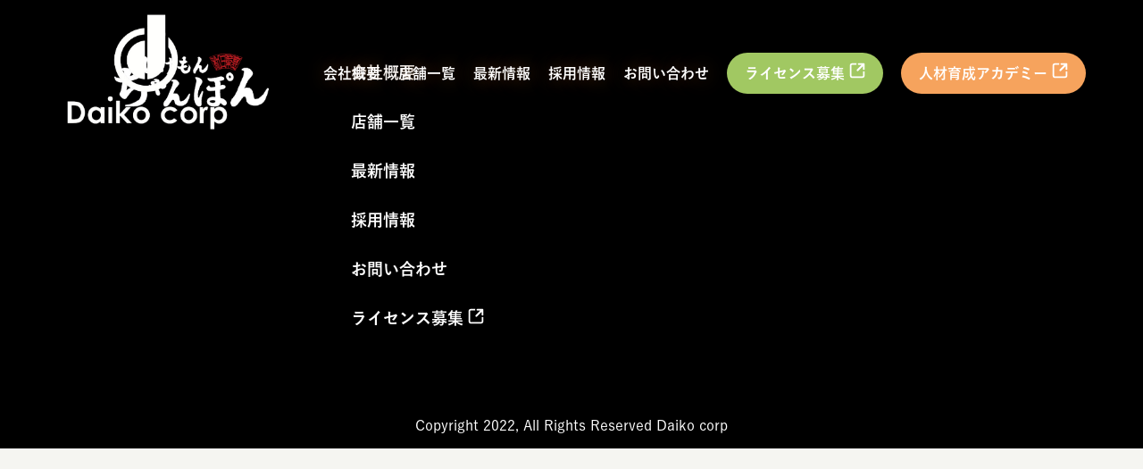

--- FILE ---
content_type: text/html; charset=UTF-8
request_url: http://daiko-shoji.com/stores/%E3%81%98%E3%81%92%E3%82%82%E3%82%93%E3%81%A1%E3%82%83%E3%82%93%E3%81%BD%E3%82%93-%E4%B8%B8%E3%81%AE%E5%86%85%E5%BA%97%EF%BC%88lc%EF%BC%89/
body_size: 6485
content:
<!DOCTYPE html>
<html dir="ltr" lang="ja" prefix="og: https://ogp.me/ns#">
	<head>
		<meta charset="UTF-8">
		<meta name="viewport" content="width=device-width, initial-scale=1.0" >
		<link rel="stylesheet" type="text/css" href="http://daiko-shoji.com/wp-content/themes/white/css/index.css?20250225" />
														<script src="https://ajax.googleapis.com/ajax/libs/jquery/3.6.0/jquery.min.js"></script>
    <script type="text/javascript" src="http://daiko-shoji.com/wp-content/themes/white/js/index.js"></script>
				
		<!-- All in One SEO 4.6.8.1 - aioseo.com -->
		<title>じげもんちゃんぽん 丸の内店（LC） - 株式会社大高商事</title>
		<meta name="robots" content="max-image-preview:large" />
		<link rel="canonical" href="http://daiko-shoji.com/stores/%e3%81%98%e3%81%92%e3%82%82%e3%82%93%e3%81%a1%e3%82%83%e3%82%93%e3%81%bd%e3%82%93-%e4%b8%b8%e3%81%ae%e5%86%85%e5%ba%97%ef%bc%88lc%ef%bc%89/" />
		<meta name="generator" content="All in One SEO (AIOSEO) 4.6.8.1" />
		<meta property="og:locale" content="ja_JP" />
		<meta property="og:site_name" content="株式会社大高商事 - 株式会社大高商事" />
		<meta property="og:type" content="article" />
		<meta property="og:title" content="じげもんちゃんぽん 丸の内店（LC） - 株式会社大高商事" />
		<meta property="og:url" content="http://daiko-shoji.com/stores/%e3%81%98%e3%81%92%e3%82%82%e3%82%93%e3%81%a1%e3%82%83%e3%82%93%e3%81%bd%e3%82%93-%e4%b8%b8%e3%81%ae%e5%86%85%e5%ba%97%ef%bc%88lc%ef%bc%89/" />
		<meta property="article:published_time" content="2023-07-21T03:27:44+00:00" />
		<meta property="article:modified_time" content="2023-07-24T11:12:23+00:00" />
		<meta name="twitter:card" content="summary_large_image" />
		<meta name="twitter:title" content="じげもんちゃんぽん 丸の内店（LC） - 株式会社大高商事" />
		<script type="application/ld+json" class="aioseo-schema">
			{"@context":"https:\/\/schema.org","@graph":[{"@type":"BreadcrumbList","@id":"http:\/\/daiko-shoji.com\/stores\/%e3%81%98%e3%81%92%e3%82%82%e3%82%93%e3%81%a1%e3%82%83%e3%82%93%e3%81%bd%e3%82%93-%e4%b8%b8%e3%81%ae%e5%86%85%e5%ba%97%ef%bc%88lc%ef%bc%89\/#breadcrumblist","itemListElement":[{"@type":"ListItem","@id":"http:\/\/daiko-shoji.com\/#listItem","position":1,"name":"\u5bb6","item":"http:\/\/daiko-shoji.com\/","nextItem":"http:\/\/daiko-shoji.com\/stores\/%e3%81%98%e3%81%92%e3%82%82%e3%82%93%e3%81%a1%e3%82%83%e3%82%93%e3%81%bd%e3%82%93-%e4%b8%b8%e3%81%ae%e5%86%85%e5%ba%97%ef%bc%88lc%ef%bc%89\/#listItem"},{"@type":"ListItem","@id":"http:\/\/daiko-shoji.com\/stores\/%e3%81%98%e3%81%92%e3%82%82%e3%82%93%e3%81%a1%e3%82%83%e3%82%93%e3%81%bd%e3%82%93-%e4%b8%b8%e3%81%ae%e5%86%85%e5%ba%97%ef%bc%88lc%ef%bc%89\/#listItem","position":2,"name":"\u3058\u3052\u3082\u3093\u3061\u3083\u3093\u307d\u3093 \u4e38\u306e\u5185\u5e97\uff08LC\uff09","previousItem":"http:\/\/daiko-shoji.com\/#listItem"}]},{"@type":"Organization","@id":"http:\/\/daiko-shoji.com\/#organization","name":"daiko","description":"\u682a\u5f0f\u4f1a\u793e\u5927\u9ad8\u5546\u4e8b","url":"http:\/\/daiko-shoji.com\/","logo":{"@type":"ImageObject","url":"http:\/\/daiko-shoji.com\/wp-content\/uploads\/2025\/12\/logo_daikoshoji.jpg","@id":"http:\/\/daiko-shoji.com\/stores\/%e3%81%98%e3%81%92%e3%82%82%e3%82%93%e3%81%a1%e3%82%83%e3%82%93%e3%81%bd%e3%82%93-%e4%b8%b8%e3%81%ae%e5%86%85%e5%ba%97%ef%bc%88lc%ef%bc%89\/#organizationLogo","width":1500,"height":350},"image":{"@id":"http:\/\/daiko-shoji.com\/stores\/%e3%81%98%e3%81%92%e3%82%82%e3%82%93%e3%81%a1%e3%82%83%e3%82%93%e3%81%bd%e3%82%93-%e4%b8%b8%e3%81%ae%e5%86%85%e5%ba%97%ef%bc%88lc%ef%bc%89\/#organizationLogo"}},{"@type":"WebPage","@id":"http:\/\/daiko-shoji.com\/stores\/%e3%81%98%e3%81%92%e3%82%82%e3%82%93%e3%81%a1%e3%82%83%e3%82%93%e3%81%bd%e3%82%93-%e4%b8%b8%e3%81%ae%e5%86%85%e5%ba%97%ef%bc%88lc%ef%bc%89\/#webpage","url":"http:\/\/daiko-shoji.com\/stores\/%e3%81%98%e3%81%92%e3%82%82%e3%82%93%e3%81%a1%e3%82%83%e3%82%93%e3%81%bd%e3%82%93-%e4%b8%b8%e3%81%ae%e5%86%85%e5%ba%97%ef%bc%88lc%ef%bc%89\/","name":"\u3058\u3052\u3082\u3093\u3061\u3083\u3093\u307d\u3093 \u4e38\u306e\u5185\u5e97\uff08LC\uff09 - \u682a\u5f0f\u4f1a\u793e\u5927\u9ad8\u5546\u4e8b","inLanguage":"ja","isPartOf":{"@id":"http:\/\/daiko-shoji.com\/#website"},"breadcrumb":{"@id":"http:\/\/daiko-shoji.com\/stores\/%e3%81%98%e3%81%92%e3%82%82%e3%82%93%e3%81%a1%e3%82%83%e3%82%93%e3%81%bd%e3%82%93-%e4%b8%b8%e3%81%ae%e5%86%85%e5%ba%97%ef%bc%88lc%ef%bc%89\/#breadcrumblist"},"datePublished":"2023-07-21T03:27:44+00:00","dateModified":"2023-07-24T11:12:23+00:00"},{"@type":"WebSite","@id":"http:\/\/daiko-shoji.com\/#website","url":"http:\/\/daiko-shoji.com\/","name":"\u682a\u5f0f\u4f1a\u793e\u5927\u9ad8\u5546\u4e8b","description":"\u682a\u5f0f\u4f1a\u793e\u5927\u9ad8\u5546\u4e8b","inLanguage":"ja","publisher":{"@id":"http:\/\/daiko-shoji.com\/#organization"}}]}
		</script>
		<!-- All in One SEO -->

		<!-- This site uses the Google Analytics by MonsterInsights plugin v9.11.1 - Using Analytics tracking - https://www.monsterinsights.com/ -->
		<!-- Note: MonsterInsights is not currently configured on this site. The site owner needs to authenticate with Google Analytics in the MonsterInsights settings panel. -->
					<!-- No tracking code set -->
				<!-- / Google Analytics by MonsterInsights -->
		<script type="text/javascript">
/* <![CDATA[ */
window._wpemojiSettings = {"baseUrl":"https:\/\/s.w.org\/images\/core\/emoji\/14.0.0\/72x72\/","ext":".png","svgUrl":"https:\/\/s.w.org\/images\/core\/emoji\/14.0.0\/svg\/","svgExt":".svg","source":{"concatemoji":"http:\/\/daiko-shoji.com\/wp-includes\/js\/wp-emoji-release.min.js?ver=6.4.7"}};
/*! This file is auto-generated */
!function(i,n){var o,s,e;function c(e){try{var t={supportTests:e,timestamp:(new Date).valueOf()};sessionStorage.setItem(o,JSON.stringify(t))}catch(e){}}function p(e,t,n){e.clearRect(0,0,e.canvas.width,e.canvas.height),e.fillText(t,0,0);var t=new Uint32Array(e.getImageData(0,0,e.canvas.width,e.canvas.height).data),r=(e.clearRect(0,0,e.canvas.width,e.canvas.height),e.fillText(n,0,0),new Uint32Array(e.getImageData(0,0,e.canvas.width,e.canvas.height).data));return t.every(function(e,t){return e===r[t]})}function u(e,t,n){switch(t){case"flag":return n(e,"\ud83c\udff3\ufe0f\u200d\u26a7\ufe0f","\ud83c\udff3\ufe0f\u200b\u26a7\ufe0f")?!1:!n(e,"\ud83c\uddfa\ud83c\uddf3","\ud83c\uddfa\u200b\ud83c\uddf3")&&!n(e,"\ud83c\udff4\udb40\udc67\udb40\udc62\udb40\udc65\udb40\udc6e\udb40\udc67\udb40\udc7f","\ud83c\udff4\u200b\udb40\udc67\u200b\udb40\udc62\u200b\udb40\udc65\u200b\udb40\udc6e\u200b\udb40\udc67\u200b\udb40\udc7f");case"emoji":return!n(e,"\ud83e\udef1\ud83c\udffb\u200d\ud83e\udef2\ud83c\udfff","\ud83e\udef1\ud83c\udffb\u200b\ud83e\udef2\ud83c\udfff")}return!1}function f(e,t,n){var r="undefined"!=typeof WorkerGlobalScope&&self instanceof WorkerGlobalScope?new OffscreenCanvas(300,150):i.createElement("canvas"),a=r.getContext("2d",{willReadFrequently:!0}),o=(a.textBaseline="top",a.font="600 32px Arial",{});return e.forEach(function(e){o[e]=t(a,e,n)}),o}function t(e){var t=i.createElement("script");t.src=e,t.defer=!0,i.head.appendChild(t)}"undefined"!=typeof Promise&&(o="wpEmojiSettingsSupports",s=["flag","emoji"],n.supports={everything:!0,everythingExceptFlag:!0},e=new Promise(function(e){i.addEventListener("DOMContentLoaded",e,{once:!0})}),new Promise(function(t){var n=function(){try{var e=JSON.parse(sessionStorage.getItem(o));if("object"==typeof e&&"number"==typeof e.timestamp&&(new Date).valueOf()<e.timestamp+604800&&"object"==typeof e.supportTests)return e.supportTests}catch(e){}return null}();if(!n){if("undefined"!=typeof Worker&&"undefined"!=typeof OffscreenCanvas&&"undefined"!=typeof URL&&URL.createObjectURL&&"undefined"!=typeof Blob)try{var e="postMessage("+f.toString()+"("+[JSON.stringify(s),u.toString(),p.toString()].join(",")+"));",r=new Blob([e],{type:"text/javascript"}),a=new Worker(URL.createObjectURL(r),{name:"wpTestEmojiSupports"});return void(a.onmessage=function(e){c(n=e.data),a.terminate(),t(n)})}catch(e){}c(n=f(s,u,p))}t(n)}).then(function(e){for(var t in e)n.supports[t]=e[t],n.supports.everything=n.supports.everything&&n.supports[t],"flag"!==t&&(n.supports.everythingExceptFlag=n.supports.everythingExceptFlag&&n.supports[t]);n.supports.everythingExceptFlag=n.supports.everythingExceptFlag&&!n.supports.flag,n.DOMReady=!1,n.readyCallback=function(){n.DOMReady=!0}}).then(function(){return e}).then(function(){var e;n.supports.everything||(n.readyCallback(),(e=n.source||{}).concatemoji?t(e.concatemoji):e.wpemoji&&e.twemoji&&(t(e.twemoji),t(e.wpemoji)))}))}((window,document),window._wpemojiSettings);
/* ]]> */
</script>
<style id='wp-emoji-styles-inline-css' type='text/css'>

	img.wp-smiley, img.emoji {
		display: inline !important;
		border: none !important;
		box-shadow: none !important;
		height: 1em !important;
		width: 1em !important;
		margin: 0 0.07em !important;
		vertical-align: -0.1em !important;
		background: none !important;
		padding: 0 !important;
	}
</style>
<link rel='stylesheet' id='wp-block-library-css' href='http://daiko-shoji.com/wp-includes/css/dist/block-library/style.min.css?ver=6.4.7' type='text/css' media='all' />
<style id='classic-theme-styles-inline-css' type='text/css'>
/*! This file is auto-generated */
.wp-block-button__link{color:#fff;background-color:#32373c;border-radius:9999px;box-shadow:none;text-decoration:none;padding:calc(.667em + 2px) calc(1.333em + 2px);font-size:1.125em}.wp-block-file__button{background:#32373c;color:#fff;text-decoration:none}
</style>
<style id='global-styles-inline-css' type='text/css'>
body{--wp--preset--color--black: #000000;--wp--preset--color--cyan-bluish-gray: #abb8c3;--wp--preset--color--white: #ffffff;--wp--preset--color--pale-pink: #f78da7;--wp--preset--color--vivid-red: #cf2e2e;--wp--preset--color--luminous-vivid-orange: #ff6900;--wp--preset--color--luminous-vivid-amber: #fcb900;--wp--preset--color--light-green-cyan: #7bdcb5;--wp--preset--color--vivid-green-cyan: #00d084;--wp--preset--color--pale-cyan-blue: #8ed1fc;--wp--preset--color--vivid-cyan-blue: #0693e3;--wp--preset--color--vivid-purple: #9b51e0;--wp--preset--gradient--vivid-cyan-blue-to-vivid-purple: linear-gradient(135deg,rgba(6,147,227,1) 0%,rgb(155,81,224) 100%);--wp--preset--gradient--light-green-cyan-to-vivid-green-cyan: linear-gradient(135deg,rgb(122,220,180) 0%,rgb(0,208,130) 100%);--wp--preset--gradient--luminous-vivid-amber-to-luminous-vivid-orange: linear-gradient(135deg,rgba(252,185,0,1) 0%,rgba(255,105,0,1) 100%);--wp--preset--gradient--luminous-vivid-orange-to-vivid-red: linear-gradient(135deg,rgba(255,105,0,1) 0%,rgb(207,46,46) 100%);--wp--preset--gradient--very-light-gray-to-cyan-bluish-gray: linear-gradient(135deg,rgb(238,238,238) 0%,rgb(169,184,195) 100%);--wp--preset--gradient--cool-to-warm-spectrum: linear-gradient(135deg,rgb(74,234,220) 0%,rgb(151,120,209) 20%,rgb(207,42,186) 40%,rgb(238,44,130) 60%,rgb(251,105,98) 80%,rgb(254,248,76) 100%);--wp--preset--gradient--blush-light-purple: linear-gradient(135deg,rgb(255,206,236) 0%,rgb(152,150,240) 100%);--wp--preset--gradient--blush-bordeaux: linear-gradient(135deg,rgb(254,205,165) 0%,rgb(254,45,45) 50%,rgb(107,0,62) 100%);--wp--preset--gradient--luminous-dusk: linear-gradient(135deg,rgb(255,203,112) 0%,rgb(199,81,192) 50%,rgb(65,88,208) 100%);--wp--preset--gradient--pale-ocean: linear-gradient(135deg,rgb(255,245,203) 0%,rgb(182,227,212) 50%,rgb(51,167,181) 100%);--wp--preset--gradient--electric-grass: linear-gradient(135deg,rgb(202,248,128) 0%,rgb(113,206,126) 100%);--wp--preset--gradient--midnight: linear-gradient(135deg,rgb(2,3,129) 0%,rgb(40,116,252) 100%);--wp--preset--font-size--small: 13px;--wp--preset--font-size--medium: 20px;--wp--preset--font-size--large: 36px;--wp--preset--font-size--x-large: 42px;--wp--preset--spacing--20: 0.44rem;--wp--preset--spacing--30: 0.67rem;--wp--preset--spacing--40: 1rem;--wp--preset--spacing--50: 1.5rem;--wp--preset--spacing--60: 2.25rem;--wp--preset--spacing--70: 3.38rem;--wp--preset--spacing--80: 5.06rem;--wp--preset--shadow--natural: 6px 6px 9px rgba(0, 0, 0, 0.2);--wp--preset--shadow--deep: 12px 12px 50px rgba(0, 0, 0, 0.4);--wp--preset--shadow--sharp: 6px 6px 0px rgba(0, 0, 0, 0.2);--wp--preset--shadow--outlined: 6px 6px 0px -3px rgba(255, 255, 255, 1), 6px 6px rgba(0, 0, 0, 1);--wp--preset--shadow--crisp: 6px 6px 0px rgba(0, 0, 0, 1);}:where(.is-layout-flex){gap: 0.5em;}:where(.is-layout-grid){gap: 0.5em;}body .is-layout-flow > .alignleft{float: left;margin-inline-start: 0;margin-inline-end: 2em;}body .is-layout-flow > .alignright{float: right;margin-inline-start: 2em;margin-inline-end: 0;}body .is-layout-flow > .aligncenter{margin-left: auto !important;margin-right: auto !important;}body .is-layout-constrained > .alignleft{float: left;margin-inline-start: 0;margin-inline-end: 2em;}body .is-layout-constrained > .alignright{float: right;margin-inline-start: 2em;margin-inline-end: 0;}body .is-layout-constrained > .aligncenter{margin-left: auto !important;margin-right: auto !important;}body .is-layout-constrained > :where(:not(.alignleft):not(.alignright):not(.alignfull)){max-width: var(--wp--style--global--content-size);margin-left: auto !important;margin-right: auto !important;}body .is-layout-constrained > .alignwide{max-width: var(--wp--style--global--wide-size);}body .is-layout-flex{display: flex;}body .is-layout-flex{flex-wrap: wrap;align-items: center;}body .is-layout-flex > *{margin: 0;}body .is-layout-grid{display: grid;}body .is-layout-grid > *{margin: 0;}:where(.wp-block-columns.is-layout-flex){gap: 2em;}:where(.wp-block-columns.is-layout-grid){gap: 2em;}:where(.wp-block-post-template.is-layout-flex){gap: 1.25em;}:where(.wp-block-post-template.is-layout-grid){gap: 1.25em;}.has-black-color{color: var(--wp--preset--color--black) !important;}.has-cyan-bluish-gray-color{color: var(--wp--preset--color--cyan-bluish-gray) !important;}.has-white-color{color: var(--wp--preset--color--white) !important;}.has-pale-pink-color{color: var(--wp--preset--color--pale-pink) !important;}.has-vivid-red-color{color: var(--wp--preset--color--vivid-red) !important;}.has-luminous-vivid-orange-color{color: var(--wp--preset--color--luminous-vivid-orange) !important;}.has-luminous-vivid-amber-color{color: var(--wp--preset--color--luminous-vivid-amber) !important;}.has-light-green-cyan-color{color: var(--wp--preset--color--light-green-cyan) !important;}.has-vivid-green-cyan-color{color: var(--wp--preset--color--vivid-green-cyan) !important;}.has-pale-cyan-blue-color{color: var(--wp--preset--color--pale-cyan-blue) !important;}.has-vivid-cyan-blue-color{color: var(--wp--preset--color--vivid-cyan-blue) !important;}.has-vivid-purple-color{color: var(--wp--preset--color--vivid-purple) !important;}.has-black-background-color{background-color: var(--wp--preset--color--black) !important;}.has-cyan-bluish-gray-background-color{background-color: var(--wp--preset--color--cyan-bluish-gray) !important;}.has-white-background-color{background-color: var(--wp--preset--color--white) !important;}.has-pale-pink-background-color{background-color: var(--wp--preset--color--pale-pink) !important;}.has-vivid-red-background-color{background-color: var(--wp--preset--color--vivid-red) !important;}.has-luminous-vivid-orange-background-color{background-color: var(--wp--preset--color--luminous-vivid-orange) !important;}.has-luminous-vivid-amber-background-color{background-color: var(--wp--preset--color--luminous-vivid-amber) !important;}.has-light-green-cyan-background-color{background-color: var(--wp--preset--color--light-green-cyan) !important;}.has-vivid-green-cyan-background-color{background-color: var(--wp--preset--color--vivid-green-cyan) !important;}.has-pale-cyan-blue-background-color{background-color: var(--wp--preset--color--pale-cyan-blue) !important;}.has-vivid-cyan-blue-background-color{background-color: var(--wp--preset--color--vivid-cyan-blue) !important;}.has-vivid-purple-background-color{background-color: var(--wp--preset--color--vivid-purple) !important;}.has-black-border-color{border-color: var(--wp--preset--color--black) !important;}.has-cyan-bluish-gray-border-color{border-color: var(--wp--preset--color--cyan-bluish-gray) !important;}.has-white-border-color{border-color: var(--wp--preset--color--white) !important;}.has-pale-pink-border-color{border-color: var(--wp--preset--color--pale-pink) !important;}.has-vivid-red-border-color{border-color: var(--wp--preset--color--vivid-red) !important;}.has-luminous-vivid-orange-border-color{border-color: var(--wp--preset--color--luminous-vivid-orange) !important;}.has-luminous-vivid-amber-border-color{border-color: var(--wp--preset--color--luminous-vivid-amber) !important;}.has-light-green-cyan-border-color{border-color: var(--wp--preset--color--light-green-cyan) !important;}.has-vivid-green-cyan-border-color{border-color: var(--wp--preset--color--vivid-green-cyan) !important;}.has-pale-cyan-blue-border-color{border-color: var(--wp--preset--color--pale-cyan-blue) !important;}.has-vivid-cyan-blue-border-color{border-color: var(--wp--preset--color--vivid-cyan-blue) !important;}.has-vivid-purple-border-color{border-color: var(--wp--preset--color--vivid-purple) !important;}.has-vivid-cyan-blue-to-vivid-purple-gradient-background{background: var(--wp--preset--gradient--vivid-cyan-blue-to-vivid-purple) !important;}.has-light-green-cyan-to-vivid-green-cyan-gradient-background{background: var(--wp--preset--gradient--light-green-cyan-to-vivid-green-cyan) !important;}.has-luminous-vivid-amber-to-luminous-vivid-orange-gradient-background{background: var(--wp--preset--gradient--luminous-vivid-amber-to-luminous-vivid-orange) !important;}.has-luminous-vivid-orange-to-vivid-red-gradient-background{background: var(--wp--preset--gradient--luminous-vivid-orange-to-vivid-red) !important;}.has-very-light-gray-to-cyan-bluish-gray-gradient-background{background: var(--wp--preset--gradient--very-light-gray-to-cyan-bluish-gray) !important;}.has-cool-to-warm-spectrum-gradient-background{background: var(--wp--preset--gradient--cool-to-warm-spectrum) !important;}.has-blush-light-purple-gradient-background{background: var(--wp--preset--gradient--blush-light-purple) !important;}.has-blush-bordeaux-gradient-background{background: var(--wp--preset--gradient--blush-bordeaux) !important;}.has-luminous-dusk-gradient-background{background: var(--wp--preset--gradient--luminous-dusk) !important;}.has-pale-ocean-gradient-background{background: var(--wp--preset--gradient--pale-ocean) !important;}.has-electric-grass-gradient-background{background: var(--wp--preset--gradient--electric-grass) !important;}.has-midnight-gradient-background{background: var(--wp--preset--gradient--midnight) !important;}.has-small-font-size{font-size: var(--wp--preset--font-size--small) !important;}.has-medium-font-size{font-size: var(--wp--preset--font-size--medium) !important;}.has-large-font-size{font-size: var(--wp--preset--font-size--large) !important;}.has-x-large-font-size{font-size: var(--wp--preset--font-size--x-large) !important;}
.wp-block-navigation a:where(:not(.wp-element-button)){color: inherit;}
:where(.wp-block-post-template.is-layout-flex){gap: 1.25em;}:where(.wp-block-post-template.is-layout-grid){gap: 1.25em;}
:where(.wp-block-columns.is-layout-flex){gap: 2em;}:where(.wp-block-columns.is-layout-grid){gap: 2em;}
.wp-block-pullquote{font-size: 1.5em;line-height: 1.6;}
</style>
<link rel='stylesheet' id='contact-form-7-css' href='http://daiko-shoji.com/wp-content/plugins/contact-form-7/includes/css/styles.css?ver=5.9.8' type='text/css' media='all' />
<link rel='stylesheet' id='style-css' href='http://daiko-shoji.com/wp-content/themes/white/style.css?ver=6.4.7' type='text/css' media='all' />
<link rel="https://api.w.org/" href="http://daiko-shoji.com/wp-json/" /><link rel="alternate" type="application/json" href="http://daiko-shoji.com/wp-json/wp/v2/stores/158" /><link rel="EditURI" type="application/rsd+xml" title="RSD" href="http://daiko-shoji.com/xmlrpc.php?rsd" />
<meta name="generator" content="WordPress 6.4.7" />
<link rel='shortlink' href='http://daiko-shoji.com/?p=158' />
<link rel="alternate" type="application/json+oembed" href="http://daiko-shoji.com/wp-json/oembed/1.0/embed?url=http%3A%2F%2Fdaiko-shoji.com%2Fstores%2F%25e3%2581%2598%25e3%2581%2592%25e3%2582%2582%25e3%2582%2593%25e3%2581%25a1%25e3%2582%2583%25e3%2582%2593%25e3%2581%25bd%25e3%2582%2593-%25e4%25b8%25b8%25e3%2581%25ae%25e5%2586%2585%25e5%25ba%2597%25ef%25bc%2588lc%25ef%25bc%2589%2F" />
<link rel="alternate" type="text/xml+oembed" href="http://daiko-shoji.com/wp-json/oembed/1.0/embed?url=http%3A%2F%2Fdaiko-shoji.com%2Fstores%2F%25e3%2581%2598%25e3%2581%2592%25e3%2582%2582%25e3%2582%2593%25e3%2581%25a1%25e3%2582%2583%25e3%2582%2593%25e3%2581%25bd%25e3%2582%2593-%25e4%25b8%25b8%25e3%2581%25ae%25e5%2586%2585%25e5%25ba%2597%25ef%25bc%2588lc%25ef%25bc%2589%2F&#038;format=xml" />
<link rel="icon" href="http://daiko-shoji.com/wp-content/uploads/2025/12/cropped-logo_daikoshoji_2-32x32.jpg" sizes="32x32" />
<link rel="icon" href="http://daiko-shoji.com/wp-content/uploads/2025/12/cropped-logo_daikoshoji_2-192x192.jpg" sizes="192x192" />
<link rel="apple-touch-icon" href="http://daiko-shoji.com/wp-content/uploads/2025/12/cropped-logo_daikoshoji_2-180x180.jpg" />
<meta name="msapplication-TileImage" content="http://daiko-shoji.com/wp-content/uploads/2025/12/cropped-logo_daikoshoji_2-270x270.jpg" />
	</head>
	<body>
  <header>
    <div class="header_wrapper">
      <h1 class="header_logo_wrapper">
        <a href="/"><img src="/wp-content/uploads/2025/02/daiko_company_logo.png" alt="じげもんちゃんぽん ロゴ"></a>
      </h1>
      <ul class="header_list_wrapper">
        <li><a href="/company">会社概要</a></li>
        <li><a href="/shops">店舗一覧</a></li>
        <li><a href="/news">最新情報</a></li>
        <li><a href="/recruit">採用情報</a></li>
        <li><a href="/contact">お問い合わせ</a></li>
        <li>
          <a href="https://www.jigemonchampon.com/license" target="_blank" class="header_list_tab">
            <span>ライセンス募集</span>
            <span><img src="/wp-content/uploads/2023/06/tab_icon.png" alt=""></span>
          </a>
        </li>
        <li>
          <a href="https://lms.jirei.jp/daiko-shoji/" target="_blank" class="header_list_tab bg_academy">
          <span>人材育成アカデミー</span>
          <span><img src="/wp-content/uploads/2023/06/tab_icon.png" alt=""></span>
          </a>
        </li>
      </ul>
      <div class="header_sp_wrapper">
        <div class="header_sp_licence_wrapper">
          <a href="https://www.jigemonchampon.com/license" target="_blank" class="header_list_tab">
            <span>ライセンス募集</span>
            <span class="header_sp_list_tab_icon"><img src="/wp-content/uploads/2023/06/tab_icon.png" alt=""></span>
          </a>
        </div>
        <div class="header_sp_academy_wrapper">
          <a href="https://lms.jirei.jp/daiko-shoji/" target="_blank" class="header_list_tab bg_academy">
          <span>人材育成アカデミー</span>
          <span class="header_sp_list_tab_icon"><img src="/wp-content/uploads/2023/06/tab_icon.png" alt=""></span>
          </a>
        </div>
        <div class="header_sp_menu_bar"></div>
        <div class="header_sp_menu_wrapper">
          <div class="header_sp_menu_header_wrapper">
            <div class="header_sp_menu_img_wrapper">
              <img src="/wp-content/uploads/2023/06/logo.png" alt="">
            </div>
            <div class="header_sp_menu_close"></div>
          </div>
          <ul class="header_sp_menu_list_wrapper">
            <li><a href="/company">会社概要</a></li>
            <li><a href="/shops">店舗一覧</a></li>
            <li><a href="/news">最新情報</a></li>
            <li><a href="/recruit">採用情報</a></li>
            <li><a href="/contact">お問い合わせ</a></li>
            <li><a href="https://lms.jirei.jp/daiko-shoji/" target="_blank">人材育成アカデミー</a></li>
          </ul>
        </div>
      </div>
    </div>
  </header>
<div id="template-single">
  </div>

    <footer>
    <div class="footer_wrapper">
      <div class="footer_inner">
        <div class="footer_logo_wrapper">
          <img src="/wp-content/uploads/2023/06/logo.png" alt="">
        </div>
        <ul class="footer_list_wrapper">
          <li><a href="/company">会社概要</a></li>
          <li><a href="/shops">店舗一覧</a></li>
          <li><a href="/news">最新情報</a></li>
          <li><a href="/recruit">採用情報</a></li>
          <li><a href="/contact">お問い合わせ</a></li>
          <li>
            <a href="https://www.jigemonchampon.com/license" target="_blank" class="footer_list_tab">
              <span>ライセンス募集</span>
              <span><img src="/wp-content/uploads/2023/06/tab_icon.png" alt=""></span>
            </a>
          </li>
        </ul>
      </div>
      <p class="footer_copyright">Copyright 2022, All Rights Reserved Daiko corp</p>
    </div>
  </footer>


    <script type="text/javascript" src="http://daiko-shoji.com/wp-includes/js/dist/vendor/wp-polyfill-inert.min.js?ver=3.1.2" id="wp-polyfill-inert-js"></script>
<script type="text/javascript" src="http://daiko-shoji.com/wp-includes/js/dist/vendor/regenerator-runtime.min.js?ver=0.14.0" id="regenerator-runtime-js"></script>
<script type="text/javascript" src="http://daiko-shoji.com/wp-includes/js/dist/vendor/wp-polyfill.min.js?ver=3.15.0" id="wp-polyfill-js"></script>
<script type="text/javascript" src="http://daiko-shoji.com/wp-includes/js/dist/hooks.min.js?ver=c6aec9a8d4e5a5d543a1" id="wp-hooks-js"></script>
<script type="text/javascript" src="http://daiko-shoji.com/wp-includes/js/dist/i18n.min.js?ver=7701b0c3857f914212ef" id="wp-i18n-js"></script>
<script type="text/javascript" id="wp-i18n-js-after">
/* <![CDATA[ */
wp.i18n.setLocaleData( { 'text direction\u0004ltr': [ 'ltr' ] } );
/* ]]> */
</script>
<script type="text/javascript" src="http://daiko-shoji.com/wp-content/plugins/contact-form-7/includes/swv/js/index.js?ver=5.9.8" id="swv-js"></script>
<script type="text/javascript" id="contact-form-7-js-extra">
/* <![CDATA[ */
var wpcf7 = {"api":{"root":"http:\/\/daiko-shoji.com\/wp-json\/","namespace":"contact-form-7\/v1"}};
/* ]]> */
</script>
<script type="text/javascript" id="contact-form-7-js-translations">
/* <![CDATA[ */
( function( domain, translations ) {
	var localeData = translations.locale_data[ domain ] || translations.locale_data.messages;
	localeData[""].domain = domain;
	wp.i18n.setLocaleData( localeData, domain );
} )( "contact-form-7", {"translation-revision-date":"2024-07-17 08:16:16+0000","generator":"GlotPress\/4.0.1","domain":"messages","locale_data":{"messages":{"":{"domain":"messages","plural-forms":"nplurals=1; plural=0;","lang":"ja_JP"},"This contact form is placed in the wrong place.":["\u3053\u306e\u30b3\u30f3\u30bf\u30af\u30c8\u30d5\u30a9\u30fc\u30e0\u306f\u9593\u9055\u3063\u305f\u4f4d\u7f6e\u306b\u7f6e\u304b\u308c\u3066\u3044\u307e\u3059\u3002"],"Error:":["\u30a8\u30e9\u30fc:"]}},"comment":{"reference":"includes\/js\/index.js"}} );
/* ]]> */
</script>
<script type="text/javascript" src="http://daiko-shoji.com/wp-content/plugins/contact-form-7/includes/js/index.js?ver=5.9.8" id="contact-form-7-js"></script>
  </body>
</html>

--- FILE ---
content_type: text/css
request_url: http://daiko-shoji.com/wp-content/themes/white/css/index.css?20250225
body_size: 2720
content:
@font-face {
  font-family: 'yug_m';
  src: url('/wp-content/themes/white/fonts/YuGothic-Medium.otf');
}

@font-face {
  font-family: 'yug_b';
  src: url('/wp-content/themes/white/fonts/YuGothic-Bold.otf');
}

@font-face {
  font-family: 'cen_b';
  src: url('/wp-content/themes/white/fonts/century-gothic-bold.ttf');
}


body{
  margin: 0;
  font-size: 20px;
  font-family: "yug_m";
  -webkit-font-smoothing: antialiased;
  background: #F5F5F1;
}

.section{
  padding: 60px 0;
}

.margin15{
  margin-right: 15%;
  margin-left: 15%;
}


.title{
  margin: 0;
  font-size: 100px;
  font-family: "cen_b";
  color: transparent;
  -webkit-text-stroke: 2px #A1C862;
  text-stroke: 2px #A1C862;
  line-height: 1;
  writing-mode: vertical-rl;
  letter-spacing: 0.1em;
}

.title span{
  -webkit-text-orientation: mixed;
  text-orientation: mixed;
}

.midashi_wrapper{
  margin: 0 0 100px;
  text-align: center;
  position: relative;
}

.midashi_wrapper::before{
  content: "";
  width: 2px;
  height: 40px;
  background: #A1C862;
  position: absolute;
  bottom: -60px;
  left: 50%;
  transform: translate(-50%,0);
  z-index: 1;
}

.midashi_wrapper::after{
  content: "";
  background: #A1C862;
  width: 10px;
  height: 10px;
  position: absolute;
  bottom: -65px;
  left: 50%;
  transform: translate(-50%,0);
  z-index: 1;
  border-radius: 50%;
}

.midashi_en{
  display: block;
  font-size: 32px;
  font-family: "cen_b";
  color: #A1C862;
  letter-spacing: 0.1em;
}

.midashi_jp{
  display: block;
  font-size: 24px;
  font-family: "yug_b";
}

.decoration_wrapper{
  font-family: "yug_b";
  padding: 30px;
  box-sizing: border-box;
  background: #fff;
  font-size: 24px;
  line-height: 2;
  position: relative;
}

.decoration_wrapper::before,
.decoration_wrapper::after{
  position: absolute;
  top: 0;
  line-height: 1;
  font-size: 60px;
  color: #A1C862;
}

.decoration_wrapper::before{
  content: "“";
  left: 0;
}

.decoration_wrapper::after{
  content: "”";
  right: 0;
}

.more_link_wrapper{
  text-align: center;
}

.more_link_wrapper a{
  text-decoration: none;
  background: #A1C862;
  color: #fff;
  font-family: "yug_b";
  padding: 20px 0;
  display: inline-block;
  width: 20%;
  border-radius: 100px;
}




header{
  position: absolute;
  top: 0;
  left: 0;
  z-index: 100;
  width: 100%;
  padding-top: 10px;
}

.header_wrapper{
  display: flex;
  align-items: center;
  margin-right: 10%;
  margin-left: 10%;
}

.header_logo_wrapper{
  margin: 0;
  line-height: 0;
}

.header_logo_wrapper a img {
  max-width: 200px;
}

.header_list_wrapper{
  list-style: none;
  margin: 0 0 0 auto;
  padding: 0;
  display: flex;
  align-items: center;
}

.header_list_wrapper li{
  margin-right: 20px;
}

.header_list_wrapper li:last-child{
  margin-right: 0;
}

.header_list_wrapper li a{
  text-decoration: none;
  color: #fff;
  font-size: 18px;
  font-family: "yug_b";
  text-shadow: 0 0 20px #572C05;
}

.header_list_wrapper li a.header_list_tab {
  text-shadow: none;
  background: #A1C862;
  border-radius: 50px;
  padding: 15px 20px;
  box-sizing: border-box;
}

.header_list_wrapper li a.bg_academy {
  background: #F6A35D;

}

.header_sp_wrapper{
  display: none;
}



footer{
  background: #000;
  padding: 60px 0 10px;
}

.footer_inner{
  display: flex;
  align-items: flex-start;
  margin-left: 10%
}

.footer_logo_wrapper{
  width: 15%;
  margin-right: 8%;
  position: relative;
}

.footer_logo_wrapper::before{
  content: "";
  display: block;
  padding-top: calc(87/250*100%);
}

.footer_logo_wrapper img{
  width: 100%;
  height: 100%;
  object-fit: cover;
  position: absolute;
  top: 0;
  left: 0;
}

.footer_list_wrapper{
  list-style: none;
  padding: 0;
  margin: 0;
}

.footer_list_wrapper li{
  margin-bottom: 15px;
}

.footer_list_wrapper li:last-child{
  margin-bottom: 0;
}

.footer_list_wrapper li a{
  text-decoration: none;
  color: #fff;
  font-size: 18px;
  font-family: "yug_b";
}

.footer_copyright{
  margin: 85px 0 0;
  text-align: center;
  color: #fff;
  font-size: 16px;
}


.page_header_section{
  position: relative;
}

.page_header_img_wrapper{
  width: 100%;
  position: relative;
}

.page_header_img_wrapper::before{
  content: "";
  display: block;
  padding-top: calc(300/1440*100%);
}

.page_header_img_wrapper img{
  width: 100%;
  height: 100%;
  object-fit: cover;
  position: absolute;
  top: 0;
  left: 0;
}

.page_header_section::before,
.page_header_section::after{
  content: "";
  width: 100%;
  height: 100%;
  position: absolute;
  top: 0;
  left: 0;
}

.page_header_section::before{
  background: rgba(63,33,66,.4);
}

.page_header_section::after{  
  background: rgba(0,0,0,.3);
}

.page_header_midashi_wrapper{
  margin: 0;
  position: absolute;
  top: 60%;
  left: 50%;
  transform: translate(-50%,-50%);
  z-index: 1;
  text-align: center;
  width: 100%;
}

.page_header_midashi_wrapper span{
  display: block;
}

.page_header_midashi_en{
  color: #A1C862;
  font-family: "cen_b";
  font-size: 32px;
  letter-spacing: 0.1em;
}

.page_header_midashi_jp{
  color: #fff;
  font-family: "yug_b";
  font-size: 28px;
}

.page_header_title{
  margin: 0;
  font-size: 100px;
  color: transparent;
  -webkit-text-stroke: 2px #A1C862;
  position: absolute;
  bottom: 0;
  right: 0;
  z-index: 1;
  line-height: 1;
  font-family: "cen_b";
  letter-spacing: 0.1em;
}

.br_sp,
.txt_line_sp{
  display: none;
}



.recruit_footer_section{
  position: relative;
  overflow: hidden;
}

.recruit_footer_bgimg_wrapper{
  position: relative;
  width: 100%;
}

.recruit_footer_bgimg_wrapper::before{
  content: "";
  display: block;
  padding-top: calc(585/1440*100%);
}

.recruit_footer_bgimg_wrapper img{
  width: 100%;
  height: 100%;
  object-fit: cover;
  position: absolute;
  top: 0;
  left: 0;
}

.recruit_footer_bgimg_wrapper::after{
  content: "";
  background: rgba(0,0,0,.4);
  position: absolute;
  top: 0;
  left: 0;
  width: 100%;
  height: 100%;
}

.recruit_footer_inner{
  position: absolute;
  top: 50%;
  left: 50%;
  transform: translate(-50%,-50%);
  text-align: center;
  width: 100%;
  color: #fff;
}

.recruit_footer_title{
  position: absolute;
  top: 0;
  right: 0;
}

.recruit_footer_midashi_en{
  color: #fff;
}

.recruit_footer_txt{
  line-height: 2.5;
  font-family: "yug_b";
}

.recruit_footer_more_wrapper{
  margin-top: 40px;
}

.recruit_footer_midashi_wrapper{
  margin-bottom: 50px;
}

.recruit_footer_midashi_wrapper.midashi_wrapper::before,
.recruit_footer_midashi_wrapper.midashi_wrapper::after{
  content: none;
}

.img_sp{
  display: none;
}

.pagenation_wrapper{
  margin-top: 50px;
  display: flex;
  align-items: center;
  justify-content: center;
}

.page-numbers{
  width: 60px;
  height: 60px;
  background: #fff;
  display: flex;
  align-items: center;
  justify-content: center;
  text-decoration: none;
  color: #000;
  font-size: 24px;
  font-family: "yug_b";
  border-radius: 50%;
  margin-right: 15px;
}

.page-numbers.current{
  background: rgba(0,0,0,.1);
}

.page-numbers:last-child{
  margin-right: 0;
}

.page-numbers.next{
  position: relative;
  background: #A1C862;
}

.page-numbers.next::before,
.page-numbers.next::after{
  content: "";
  position: absolute;
  left: 22px;
  width: 20px;
  height: 1px;
  background: #fff;
}

.page-numbers.next::before{
  top: 24px;
  transform: rotate(30deg);
}

.page-numbers.next::after{
  bottom: 25px;
  transform: rotate(-30deg);
}


.page-numbers.prev{
  position: relative;
  background: #A1C862;
}

.page-numbers.prev::before,
.page-numbers.prev::after{
  content: "";
  position: absolute;
  right: 22px;
  width: 20px;
  height: 1px;
  background: #fff;
}

.page-numbers.prev::before{
  top: 24px;
  transform: rotate(-30deg);
}

.page-numbers.prev::after{
  bottom: 25px;
  transform: rotate(30deg);
}


.breadcrumbs_section{
  padding: 2px 0;
  border-top: 1px solid #ccc;
  border-bottom: 1px solid #ccc;
}

.breadcrumbs_list{
  margin: 0;
  padding: 0;
  list-style: none;
  display: flex;
  align-items: center;
}

.breadcrumbs_list li{
  margin-right: 40px;
  position: relative;
}

.breadcrumbs_list li::before{
  content: "";
  position: absolute;
  top: 12px;
  right: -25px;
  width: 10px;
  height: 1px;
  background: #000;
  transform: rotate(30deg);
}

.breadcrumbs_list li::after{
  content: "";
  position: absolute;
  bottom: 12px;
  right: -25px;
  width: 10px;
  height: 1px;
  background: #000;
  transform: rotate(-30deg);
}

.breadcrumbs_list li:last-child::before,
.breadcrumbs_list li:last-child::after{
  content: none;
}

.breadcrumbs_list li a{
  text-decoration: none;
  color: #000;
}

@media(max-width: 1500px){
  .header_list_wrapper li a {
      font-size: 16px;
  }
}


@media(max-width: 1400px){
  .header_wrapper {
      display: flex;
      align-items: center;
      margin-right: 5%;
      margin-left: 5%;
  }
}

@media(max-width: 670px){

  body{
    font-size: 14px;
  }

  .margin15{
    margin-right: 4%;
    margin-left: 4%;
  }


  .title{
    font-size: 70px;
    -webkit-text-stroke: 1.4px #A1C862;
    text-stroke: 1.4px #A1C862;
  }

  .section{
    padding: 30px 0;
  }

  .midashi_wrapper{
    margin-bottom: 70px;
  }

  .midashi_en{
    font-size: 22px;
  }

  .midashi_jp{
    font-size: 20px;
  }

  .midashi_wrapper::before{
    height: 30px;
    bottom: -45px;
  }

  .midashi_wrapper::after{
    bottom: -50px;
  }

  .decoration_wrapper{
    font-size: 16px;
    padding: 15px 0;
  }

  .decoration_wrapper::before,
  .decoration_wrapper::after{
    font-size: 40px;
  }


  header{
    padding-top: 20px;
  }

  .header_wrapper{
    margin-left: 4%;
    margin-right: 4%;
  }

  .header_logo_wrapper{
    width: 25%;
  }

  .header_logo_wrapper img{
    width: 100%;
  }

  .header_list_wrapper{
    display: none;
  }

  .header_sp_wrapper{
    margin: 0 0 0 auto;
    display: flex;
    align-items: center;
    width: 75%;
    justify-content: flex-end;
  }

  .header_sp_licence_wrapper,
  .header_sp_academy_wrapper {
    margin-right: 3%;
  }
  
  .header_sp_licence_wrapper a,
  .header_sp_academy_wrapper a {
    text-decoration: none;
    color: #fff;
    background: #A1C862;
    display: block;
    padding: 10px 20px;
    box-sizing: border-box;
    border-radius: 100px;
    font-family: "yug_b";
  }
  .header_sp_academy_wrapper a {
    background: #F6A35D;
  }
  
  .header_sp_licence_wrapper a span,
  .header_sp_academy_wrapper a span {
    font-size: 10px;
  }
  .header_sp_list_tab_icon img {
    width: 14px;
  }
  .header_sp_list_tab_icon {
    vertical-align: sub;
  }

  .header_sp_menu_bar{
    width: 25px;
    height: 15px;
    position: relative;
    border-top: 2px solid #fff;
    border-bottom: 2px solid #fff;
  }

  .header_sp_menu_bar::after{
    content: "";
    width: 100%;
    border-top: 2px solid #fff;
    position: absolute;
    top: 6.5px;
    left: 0;
  }

  .br_sp,
  .txt_line_sp{
    display: block;
  }

  .br_pc{
    display: none;
  }

  .txt_line_pc{
    display: none;
  }

  .more_link_wrapper a{
    width: 60%;
    padding: 15px;
  }


  footer{
    padding: 30px 0 25px;
  }

  .footer_inner{
    margin-left: 4%;
    display: block;
  }

  .footer_logo_wrapper{
    width: 50%;
    margin-right: 0;
  }

  .footer_list_wrapper{
    margin-top: 35px;
  }

  .footer_copyright{
    margin-top: 45px;
    font-size: 12px;
  }

  .footer_list_wrapper li{
    margin-bottom: 10px;
  }

  .footer_list_wrapper li:last-child{
    margin-bottom: 0;
  }

  .footer_list_wrapper li a{
    font-size: 12px;
  }

  .page_header_midashi_wrapper{
    top: 55%;
  }

  .page_header_title{
    font-size: 60px;
    right: auto;
    left: 0;
    width: 200%;
  }

  .page_header_section{
    position: relative;
    overflow: hidden;
  }

  .page_header_img_wrapper::before{
    padding-top: calc(310/390*100%);
  }


  .recruit_footer_bgimg_wrapper::before{
    padding-top: calc(483/390*100%);
  }

  .recruit_footer_midashi_wrapper{
    margin-bottom: 25px;
  }

  .recruit_footer_txt{
    width: 85%;
    margin: 0 auto;
    line-height: 2.3;
  }

  .recruit_footer_more_wrapper{
    margin-top: 30px;
  }


  .img_sp{
    display: inline;
  }

  .img_pc{
    display: none;
  }


  .page-numbers{
    width: 40px;
    height: 40px;
    font-size: 17px;
    margin-right: 10px;
  }

  .page-numbers.next::before,
  .page-numbers.next::after{
    left: 13px;
    width: 15px;
  }

  .page-numbers.next::before{
    top: 16px;
  }

  .page-numbers.next::after{
    bottom: 16px;
  }

  .page-numbers.prev::before,
  .page-numbers.prev::after{
    right: 13px;
    width: 15px;
  }

  .page-numbers.prev::before{
    top: 16px;
  }

  .page-numbers.prev::after{
    bottom: 16px;
  }




  .header_sp_menu_wrapper{
    position: fixed;
    top: 0;
    right: -100%;
    z-index: 11;
    background: #000;
    box-sizing: border-box;
    height: 100vh;
    box-shadow: 0 0 10px rgba(0,0,0,.16);
    transition: 0.5s;
    width: 80%;
  }

  .header_sp_menu_header_wrapper{
    display: flex;
    align-items: center;
    padding: 5%;
  }

  .header_sp_menu_img_wrapper{
    width: 40%;
  }

  .header_sp_menu_img_wrapper img{
    width: 100%;
  }

  .header_sp_menu_close{
    position: relative;
    margin: 0 0 0 auto;
  }

  .header_sp_menu_close::before,
  .header_sp_menu_close::after{
    content: "";
    width: 30px;
    height: 1px;
    background: #fff;
    position: absolute;
    top: 0;
    right: 0;
  }

  .header_sp_menu_close::before{
    transform: rotate(45deg);
  }

  .header_sp_menu_close::after{
    transform: rotate(-45deg);
  }

  .header_sp_menu_list_wrapper{
    padding: 0;
    margin: 0;
    list-style: none;
  }

  .header_sp_menu_list_wrapper li a{
    text-decoration: none;
    color: #fff;
    font-size: 12px;
    display: block;
    padding: 5%;
    border-bottom: 1px solid #fff;
  }

  .header_sp_menu_list_wrapper li a:before{
    content: "";
    width: 3px;
    height: 2em;
    background: #fff;
    display: inline-block;
    vertical-align: middle;
    margin-right: 5px;
    position: relative;
    left: -5px;
  }

  .breadcrumbs_list li{
    margin-right: 25px;
  }

  .breadcrumbs_list li::before{
    top: 8px;
    right: -16px;
    width: 8px;
  }

  .breadcrumbs_list li::after{
    bottom: 8px;
    right: -16px;
    width: 8px;
  }

}


@media(max-width: 500px){
  .header_logo_wrapper {
    width: 20%;
  }
  .header_sp_wrapper {
      width: 80%;
  }
  .header_sp_licence_wrapper,
  .header_sp_academy_wrapper {
    margin-right: 2%;
  }
  .header_sp_licence_wrapper a, .header_sp_academy_wrapper a {
      padding: 5px 10px;
  }
  .header_sp_list_tab_icon img {
      width: 14px;
  }
}


--- FILE ---
content_type: text/css
request_url: http://daiko-shoji.com/wp-content/themes/white/style.css?ver=6.4.7
body_size: 94
content:
/*
Theme Name: 白紙テーマ
*/
@charset "utf-8";

body{
  margin: 0;
}

--- FILE ---
content_type: application/javascript
request_url: http://daiko-shoji.com/wp-content/themes/white/js/index.js
body_size: 124
content:
$(function(){
  $('.header_sp_menu_bar').click(function () {
    $('.header_sp_menu_wrapper').css('right', '0');
  });

  $('.header_sp_menu_close').click(function () {
    $('.header_sp_menu_wrapper').css('right', '-100%');
  });
});